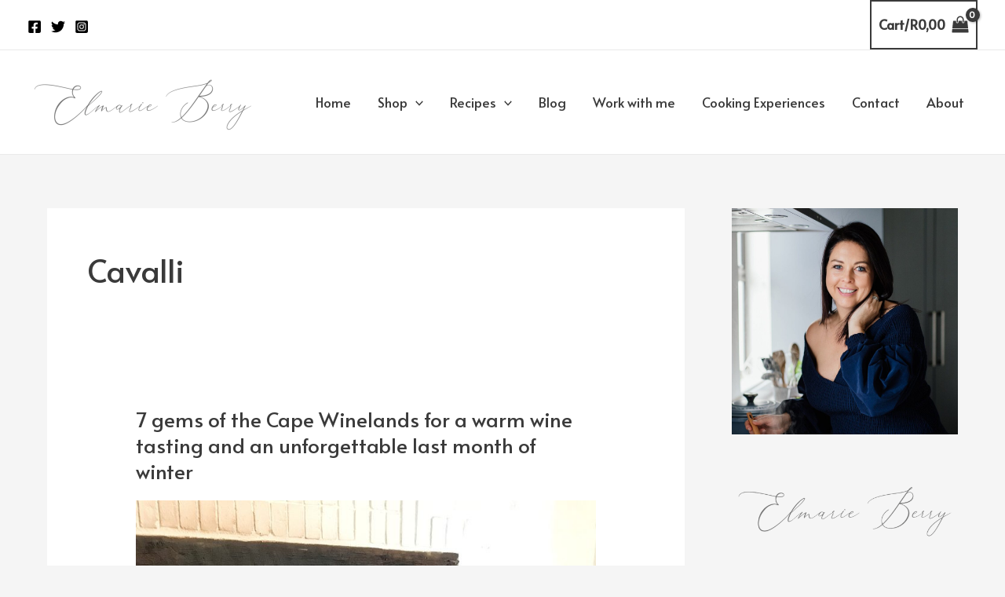

--- FILE ---
content_type: application/javascript; charset=utf8
request_url: https://elmarieberry.com/wp-content/plugins/instagram-widget-by-wpzoom/dist/scripts/frontend/index.js?ver=2.2.7
body_size: 1863
content:
!function(e){var t={};function i(n){if(t[n])return t[n].exports;var o=t[n]={i:n,l:!1,exports:{}};return e[n].call(o.exports,o,o.exports,i),o.l=!0,o.exports}i.m=e,i.c=t,i.d=function(e,t,n){i.o(e,t)||Object.defineProperty(e,t,{enumerable:!0,get:n})},i.r=function(e){"undefined"!=typeof Symbol&&Symbol.toStringTag&&Object.defineProperty(e,Symbol.toStringTag,{value:"Module"}),Object.defineProperty(e,"__esModule",{value:!0})},i.t=function(e,t){if(1&t&&(e=i(e)),8&t)return e;if(4&t&&"object"==typeof e&&e&&e.__esModule)return e;var n=Object.create(null);if(i.r(n),Object.defineProperty(n,"default",{enumerable:!0,value:e}),2&t&&"string"!=typeof e)for(var o in e)i.d(n,o,function(t){return e[t]}.bind(null,o));return n},i.n=function(e){var t=e&&e.__esModule?function(){return e.default}:function(){return e};return i.d(t,"a",t),t},i.o=function(e,t){return Object.prototype.hasOwnProperty.call(e,t)},i.p="",i(i.s=11)}({11:function(e,t){function i(e){return(i="function"==typeof Symbol&&"symbol"==typeof Symbol.iterator?function(e){return typeof e}:function(e){return e&&"function"==typeof Symbol&&e.constructor===Symbol&&e!==Symbol.prototype?"symbol":typeof e})(e)}function n(e,t,i){return t in e?Object.defineProperty(e,t,{value:i,enumerable:!0,configurable:!0,writable:!0}):e[t]=i,e}var o;(o=jQuery)(window).on("load",(function(){var e=!1;function t(){e||(e=!0,(window.requestAnimationFrame||window.webkitRequestAnimationFrame||window.mozRequestAnimationFrame||function(e){window.setTimeout(e,1e3/60)})(a))}function a(){o(".zoom-instagram-widget__items").zoomInstagramWidget(),e=!1}o.fn.zoomLoadAsyncImages=function(){return o(this).each((function(){var e=o(this),t=e.data("image-width"),i=e.data("image-resolution"),n=e.find("li").filter((function(){return o(this).data("media-id")})).map((function(){return{"media-id":o(this).attr("data-media-id"),nonce:o(this).attr("data-nonce"),"regenerate-thumbnails":o(this)[0].hasAttribute("data-regenerate-thumbnails")}}));n.length&&function n(o){if(0!=o.length){var a=o.shift();wp.ajax.post("wpzoom_instagram_get_image_async",{"media-id":a["media-id"],nonce:a.nonce,"image-resolution":i,"image-width":t,"regenerate-thumbnails":a["regenerate-thumbnails"]}).done((function(t){e.find('li[data-media-id="'+a["media-id"]+'"] .zoom-instagram-link').css("background-image","url("+t.image_src+")")})).fail((function(){})).always((function(){n(o)}))}}(n.toArray())}))},o.fn.zoomLightbox=function(){return o(this).each((function(){var e=o(this).closest(".widget").find(".wpz-insta-lightbox-wrapper > .swiper");if(e.length>0){var t,a=e.find(".image-wrapper > .swiper");new Swiper(e.get(0),(n(t={lazy:{threshold:50},watchSlidesVisibility:!0,preloadImages:!1},"lazy",!0),n(t,"direction","horizontal"),n(t,"loop",!1),n(t,"spaceBetween",20),n(t,"autoHeight",!1),n(t,"watchOverflow",!0),n(t,"navigation",{nextEl:e.find("> .swiper-button-next").get(0),prevEl:e.find("> .swiper-button-prev").get(0)}),n(t,"keyboard",{enabled:!0,onlyInViewport:!0}),n(t,"on",{activeIndexChange:function(){var e=this.slides[this.activeIndex],t=o(e).find("video").get(0);t&&t.play()}}),t)),a.each((function(){var e;new Swiper(o(this).get(0),(n(e={lazy:{threshold:50},watchSlidesVisibility:!0,preloadImages:!1},"lazy",!0),n(e,"direction","horizontal"),n(e,"loop",!1),n(e,"spaceBetween",20),n(e,"nested",!0),n(e,"watchOverflow",!0),n(e,"pagination",{el:o(this).find("> .swiper-pagination").get(0),type:"bullets",clickable:!0,hideOnClick:!1}),n(e,"navigation",{nextEl:o(this).find("> .swiper-button-next").get(0),prevEl:o(this).find("> .swiper-button-prev").get(0)}),n(e,"keyboard",{enabled:!0,onlyInViewport:!0}),n(e,"on",{activeIndexChange:function(){var e=this.slides[this.activeIndex],t=o(e).find("video").get(0);t&&t.play()}}),e))})),o(this).find(".zoom-instagram-link").magnificPopup({items:{type:"inline",src:o(this).closest(".widget").find(".wpz-insta-lightbox-wrapper")},closeBtnInside:!1,mainClass:"wpzoom-lightbox",midClick:!0,callbacks:{open:function(){var e=o.magnificPopup.instance.st.el,t=this.content.find("> .swiper").get(0).swiper;this.content.find('> .swiper > .swiper-wrapper > .swiper-slide[data-uid="'+e.data("mfp-src")+'"] video')&&this.content.find('> .swiper > .swiper-wrapper > .swiper-slide[data-uid="'+e.data("mfp-src")+'"] video').trigger("play"),"object"===i(t)&&t.slideTo(this.content.find('> .swiper > .swiper-wrapper > .swiper-slide[data-uid="'+e.data("mfp-src")+'"]').index())}}}),o(this).find(".zoom-instagram-link").addClass("magnific-active")}}))},o.fn.zoomInstagramWidget=function(){return o(this).each((function(){var e,t,i=o(this),n=i.data("images-per-row"),a=i.data("image-width"),r=i.data("image-spacing"),s=(i.data("image-lazy-loading"),i.width());s/a<n?(e=n,t=Math.floor((s-1-(n-1)*r)/n)):(e=Math.floor((s-1)/a),t=Math.floor((s-1-(e-1)*r)/e)),i.find("li").each((function(t){var i=++t;i%e==1?o(this).css("clear","left"):o(this).css("clear","none"),i%e==0?o(this).css("margin-right","0"):(o(this).css("margin-right",r+"px"),o(this).css("margin-bottom",r+"px"))})),i.find("a.zoom-instagram-link").css({width:t,height:t}),i.find("a.zoom-instagram-link-old").lazy(),i.find(".zoom-instagram-link-new").lazy(),i.removeClass("zoom-instagram-widget__items--no-js")}))},o(window).on("resize orientationchange",t),t(),o(".zoom-instagram-widget__items").zoomLoadAsyncImages(),o('.zoom-instagram-widget__items[data-lightbox="1"]').zoomLightbox();var r=_.debounce((function(){o(".zoom-instagram-widget__items").length&&(o(".zoom-instagram-widget__items").zoomInstagramWidget(),o(".zoom-instagram-widget__items").zoomLoadAsyncImages())}),1500);o(document).on("panels_setup_preview",r),o(window).on("elementor/frontend/init",(function(){elementorFrontend.hooks.addAction("frontend/element_ready/widget",(function(e){"wpzoom-elementor-instagram-widget.default"==e.data("widget_type")&&t()}))}))}))}});